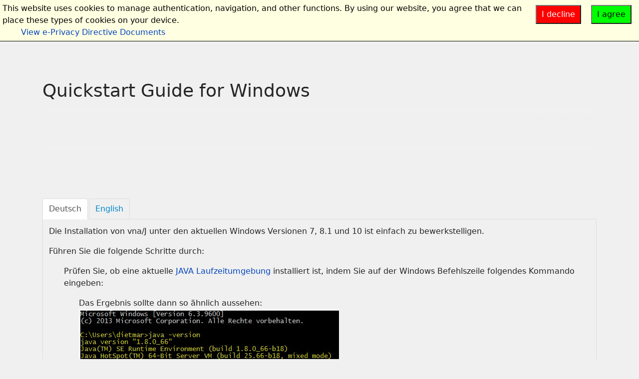

--- FILE ---
content_type: text/html; charset=utf-8
request_url: http://vnaj.dl2sba.com/index.php?option=com_content&view=article&id=82:quick-start&catid=16&Itemid=136
body_size: 8079
content:

<!doctype html>
<html lang="de-de" dir="ltr">
	<head>
		
		<meta name="viewport" content="width=device-width, initial-scale=1, shrink-to-fit=no">
		<meta charset="utf-8" />
	<meta name="keywords" content="dl2sba,ham,amateurfunk,dietmar krause,vnaj,arduino," />
	<meta name="rights" content="(c) Dietmar Krause 2015" />
	<meta name="author" content="Dietmar Krause" />
	<meta name="description" content="DL2SBA - ham radio" />
	<meta name="generator" content="Helix Ultimate - The Most Popular Joomla! Template Framework." />
	<title>Quick-Start</title>
	<link href="/templates/shaper_helixultimate/images/favicon.ico" rel="shortcut icon" type="image/vnd.microsoft.icon" />
	<link href="http://vnaj.dl2sba.com/index.php?option=com_search&amp;view=article&amp;id=82:quick-start&amp;catid=16&amp;Itemid=136&amp;format=opensearch" rel="search" title="Suchen vna/J" type="application/opensearchdescription+xml" />
	<link href="/media/plg_content_mavikthumbnails/highslide/highslide.css" rel="stylesheet" />
	<link href="/media/tabs/css/style.min.css" rel="stylesheet" />
	<link href="/plugins/system/jcemediabox/css/jcemediabox.min.css?0072da39200af2a5f0dbaf1a155242cd" rel="stylesheet" />
	<link href="/templates/shaper_helixultimate/css/bootstrap.min.css" rel="stylesheet" />
	<link href="/plugins/system/helixultimate/assets/css/system-j3.min.css" rel="stylesheet" />
	<link href="/templates/shaper_helixultimate/css/template.css" rel="stylesheet" />
	<link href="/templates/shaper_helixultimate/css/presets/default.css" rel="stylesheet" />
	<link href="/media/plg_system_eprivacy/css/ribbon.css" rel="stylesheet" />
	<style>

 .cloaked_email span:before { content: attr(data-ep-acbcf); } .cloaked_email span:after { content: attr(data-ep-bec1c); } 
.sp-megamenu-parent > li > a, .sp-megamenu-parent > li > span, .sp-megamenu-parent .sp-dropdown li.sp-menu-item > a{font-family: 'Arial', sans-serif;font-weight: 600;text-decoration: none;}
.logo-image {height:72px;}.logo-image-phone {height:72px;}@media(max-width: 992px) {.logo-image {height: 36px;}.logo-image-phone {height: 36px;}}@media(max-width: 576px) {.logo-image {height: 36px;}.logo-image-phone {height: 36px;}}.logo-image {height:72px;}.logo-image-phone {height:72px;}@media(max-width: 992px) {.logo-image {height: 36px;}.logo-image-phone {height: 36px;}}@media(max-width: 576px) {.logo-image {height: 36px;}.logo-image-phone {height: 36px;}}.logo-image {height:72px;}.logo-image-phone {height:72px;}@media(max-width: 992px) {.logo-image {height: 36px;}.logo-image-phone {height: 36px;}}@media(max-width: 576px) {.logo-image {height: 36px;}.logo-image-phone {height: 36px;}}.plg_system_eprivacy_module .plg_system_eprivacy_message {
border:1px solid #a9a900;
background-color:#ffffe1;
padding:5px;
}
.plg_system_eprivacy_module .plg_system_eprivacy_message button.plg_system_eprivacy_agreed {
color:#000;
background-color:#0f0;
}
.plg_system_eprivacy_module .plg_system_eprivacy_message button.plg_system_eprivacy_declined {
color:#fff;
background-color:#f00;
}
.plg_system_eprivacy_module div.plg_system_eprivacy_accepted,
.plg_system_eprivacy_module div.plg_system_eprivacy_declined {
overflow:hidden;
border: 1px solid #ccc;
color: #999;
vertical-align:middle;

padding:5px;
}
.plg_system_eprivacy_module div.plg_system_eprivacy_accepted button,

.plg_system_eprivacy_module div.plg_system_eprivacy_declined button {
float:right;
}.activebar-container {
background-color:#ffffe1;
border-bottom:1px solid #000000;
color:#000;
}
.activebar-container p {
margin:5px;
text-align:left;
}
.activebar-container button {
float:right;
clear:none;
margin:5px 10px;
padding:5px 10px;
}
.activebar-container button.decline {
color:#fff;
background-color:#f00;
}
.activebar-container button.accept {
color:#000;
background-color:#0f0;
}
.activebar-container ul.links,.activebar-container ul.links li {
display:block;
}
.activebar-container ul.links li {
margin:0 5px;
float:left;
clear:none;
}
#plg_system_eprivacy { width:0px;height:0px;clear:none; BEHAVIOR: url(#default#userdata); }

	</style>
	<script type="application/json" class="joomla-script-options new">{"data":{"breakpoints":{"tablet":991,"mobile":480},"header":{"stickyOffset":"100"}},"csrf.token":"225c8f6c988d3d471ae032e6171c53ee","system.paths":{"root":"","base":""},"joomla.jtext":{"PLG_SYS_EPRIVACY_MESSAGE":"This website uses cookies to manage authentication, navigation, and other functions.  By using our website, you agree that we can place these types of cookies on your device.","PLG_SYS_EPRIVACY_POLICYTEXT":"View Privacy Policy","PLG_SYS_EPRIVACY_LAWLINK_TEXT":"View e-Privacy Directive Documents","PLG_SYS_EPRIVACY_AGREE":"I agree","PLG_SYS_EPRIVACY_DECLINE":"I decline","PLG_SYS_EPRIVACY_CONFIRMUNACCEPT":"Performing this action will remove all cookies set by this website.  Third party cookies will no longer communicate to their parent sites, but cannot be removed by this website and must be removed by other means.\n\nAre you sure you want to disable and remove cookies?"}}</script>
	<script src="/media/plg_content_mavikthumbnails/highslide/highslide-with-gallery.packed.js"></script>
	<script src="/media/jui/js/jquery.min.js?f169110cdadd3d677f92dd82d6c956d7"></script>
	<script src="/media/jui/js/jquery-noconflict.js?f169110cdadd3d677f92dd82d6c956d7"></script>
	<script src="/media/jui/js/jquery-migrate.min.js?f169110cdadd3d677f92dd82d6c956d7"></script>
	<script src="/media/tabs/js/script.min.js"></script>
	<script src="/plugins/system/jcemediabox/js/jcemediabox.min.js?d67233ea942db0e502a9d3ca48545fb9"></script>
	<script src="/templates/shaper_helixultimate/js/bootstrap.bundle.min.js"></script>
	<script src="/templates/shaper_helixultimate/js/main.js"></script>
	<script src="/media/system/js/mootools-core.js?f169110cdadd3d677f92dd82d6c956d7"></script>
	<script src="/media/system/js/core.js?f169110cdadd3d677f92dd82d6c956d7"></script>
	<script src="/media/system/js/mootools-more.js?f169110cdadd3d677f92dd82d6c956d7"></script>
	<script src="/media/plg_system_eprivacy/js/mthash.js"></script>
	<script src="/media/plg_system_eprivacy/js/eprivacy.js"></script>
	<script>

           hs.graphicsDir = "/media/plg_content_mavikthumbnails/highslide/graphics/";
            hs.align = "center";
            hs.outlineType = "rounded-white";
            hs.numberPosition = "caption";
            hs.dimmingOpacity = 0.75;
            hs.showCredits = false;
            hs.transitions = ["expand", "crossfade"];
        
            hs.addSlideshow({
               slideshowGroup: "com_content_article_82",
               interval: 3000,
               repeat: false,
               useControls: true,
               fixedControls: true,
               overlayOptions: {
                  opacity: .6,
                  position: "midle center",
                  hideOnMouseOut: true
               },
               thumbstrip: {
                   position: "bottom center",
		   mode: "horizontal",
		   relativeTo: "viewport"
               }
            });
var nn_tabs_urlscroll = 0; var nn_tabs_use_hash = 1; var nn_tabs_reload_iframes = 0;

 var emailProtector=emailProtector||{};emailProtector.addCloakedMailto=function(g,l){var h=document.querySelectorAll("."+g);for(i=0;i<h.length;i++){var b=h[i],k=b.getElementsByTagName("span"),e="",c="";b.className=b.className.replace(" "+g,"");for(var f=0;f<k.length;f++)for(var d=k[f].attributes,a=0;a<d.length;a++)0===d[a].nodeName.toLowerCase().indexOf("data-ep-acbcf")&&(e+=d[a].value),0===d[a].nodeName.toLowerCase().indexOf("data-ep-bec1c")&&(c=d[a].value+c);if(!c)break;b.innerHTML=e+c;if(!l)break;b.parentNode.href="mailto:"+e+c}}; 
jQuery(document).ready(function(){WfMediabox.init({"base":"\/","theme":"standard","width":"","height":"","lightbox":0,"shadowbox":0,"icons":1,"overlay":1,"overlay_opacity":0.8000000000000000444089209850062616169452667236328125,"overlay_color":"#000000","transition_speed":500,"close":2,"scrolling":"fixed","labels":{"close":"Close","next":"Next","previous":"Previous","cancel":"Cancel","numbers":"{{numbers}}","numbers_count":"{{current}} of {{total}}","download":"Download"}});});template="shaper_helixultimate";
window.plg_system_eprivacy_options = {"displaytype":"ribbon","autoopen":true,"accepted":false,"policyurl":"","lawlink":"http:\/\/eur-lex.europa.eu\/LexUriServ\/LexUriServ.do?uri=CELEX:32002L0058:DE:NOT","version":"3.10.11","root":"http:\/\/vnaj.dl2sba.com\/"};

	</script>
	<meta property="og:image" content="http://vnaj.dl2sba.com/images/thumbnails/images/stories/quick/JAVA_VER-fill-108x108.jpg" />
	</head>
	<body class="site helix-ultimate hu com-content view-article layout-default task-none itemid-136 de-de ltr sticky-header layout-fluid offcanvas-init offcanvs-position-right">

		
		
		<div class="body-wrapper">
			<div class="body-innerwrapper">
				
	<div class="sticky-header-placeholder"></div>
<header id="sp-header" class="full-header full-header-left header-has-modules">
	<div class="container-fluid">
		<div class="container-inner">
			<div class="row align-items-center">
				<!-- Logo -->
				<div id="sp-logo" class="has-border col-auto">
					<div class="sp-column">
													
							<div class="logo"><a href="/">
				<img class='logo-image '
					srcset='http://vnaj.dl2sba.com/images/DL2SBA_logo.jpg 1x, http://vnaj.dl2sba.com/images/DL2SBA_logo.jpg 2x'
					src='http://vnaj.dl2sba.com/images/DL2SBA_logo.jpg'
					alt='vna/J'
				/>
				</a></div>											</div>
				</div>

				<!-- Menu -->
				<div id="sp-menu" class="col-auto">
					<div class="sp-column d-flex justify-content-between">
						<div class="menu-with-offcanvas d-flex justify-content-between flex-auto">
							<nav class="sp-megamenu-wrapper d-flex" role="navigation"><ul class="sp-megamenu-parent menu-animation-fade-up d-none d-lg-block"><li class="sp-menu-item sp-has-child"><a   href="/index.php?option=com_content&amp;view=category&amp;layout=blog&amp;id=16&amp;Itemid=101" >Home</a><div class="sp-dropdown sp-dropdown-main sp-menu-right" style="width: 240px;"><div class="sp-dropdown-inner"><ul class="sp-dropdown-items"><li class="sp-menu-item"><a   href="/index.php?option=com_content&amp;view=article&amp;id=9&amp;Itemid=130" >Imprint</a></li><li class="sp-menu-item"><a   href="/index.php?option=com_content&amp;view=article&amp;id=62&amp;Itemid=131" >Copyright</a></li></ul></div></div></li><li class="sp-menu-item sp-has-child"><a   href="/index.php?option=com_content&amp;view=article&amp;id=56&amp;Itemid=108" >Intro</a><div class="sp-dropdown sp-dropdown-main sp-menu-right" style="width: 240px;"><div class="sp-dropdown-inner"><ul class="sp-dropdown-items"><li class="sp-menu-item"><a   href="/index.php?option=com_content&amp;view=article&amp;id=65&amp;Itemid=127" >Headless application</a></li><li class="sp-menu-item"><a   href="/index.php?option=com_content&amp;view=article&amp;id=67&amp;Itemid=129" >Firmware upgrade</a></li><li class="sp-menu-item"><a   href="/index.php?option=com_content&amp;view=article&amp;id=47&amp;Itemid=133" >miniVNApro extender</a></li></ul></div></div></li><li class="sp-menu-item sp-has-child active"><a   href="/index.php?option=com_content&amp;view=article&amp;id=69&amp;Itemid=109" >Documents</a><div class="sp-dropdown sp-dropdown-main sp-menu-right" style="width: 240px;"><div class="sp-dropdown-inner"><ul class="sp-dropdown-items"><li class="sp-menu-item"><a   href="/index.php?option=com_content&amp;view=article&amp;id=53&amp;Itemid=132" >Additional</a></li><li class="sp-menu-item"><a   href="/index.php?option=com_content&amp;view=article&amp;id=61&amp;Itemid=112" >Drivers</a></li><li class="sp-menu-item"><a   href="/index.php?option=com_content&amp;view=article&amp;id=60&amp;Itemid=110" >GUI</a></li><li class="sp-menu-item"><a   href="/index.php?option=com_content&amp;view=article&amp;id=63&amp;Itemid=111" >Headless</a></li><li class="sp-menu-item"><a   href="/index.php?option=com_content&amp;view=article&amp;id=64&amp;Itemid=113" >Installation</a></li><li class="sp-menu-item"><a   href="/index.php?option=com_content&amp;view=article&amp;id=77&amp;Itemid=135" >Known bugs</a></li><li class="sp-menu-item"><a   href="/index.php?option=com_content&amp;view=article&amp;id=107&amp;Itemid=158" >Library</a></li><li class="sp-menu-item current-item active"><a aria-current="page"  href="/index.php?option=com_content&amp;view=article&amp;id=82&amp;Itemid=136" >Quick-Start</a></li><li class="sp-menu-item"><a   href="/index.php?option=com_content&amp;view=article&amp;id=76&amp;Itemid=134" >Wishlist</a></li></ul></div></div></li><li class="sp-menu-item sp-has-child"><a   href="/index.php?option=com_content&amp;view=article&amp;id=66&amp;Itemid=114" >Samples</a><div class="sp-dropdown sp-dropdown-main sp-menu-right" style="width: 240px;"><div class="sp-dropdown-inner"><ul class="sp-dropdown-items"><li class="sp-menu-item"><a   href="/index.php?option=com_content&amp;view=article&amp;id=48&amp;Itemid=116" >UHF preamplifier</a></li><li class="sp-menu-item"><a   href="/index.php?option=com_content&amp;view=article&amp;id=46&amp;Itemid=117" >UHF filter</a></li><li class="sp-menu-item"><a   href="/index.php?option=com_content&amp;view=article&amp;id=49&amp;Itemid=115" >EMI Filters</a></li></ul></div></div></li><li class="sp-menu-item sp-has-child"><a   href="/index.php?option=com_content&amp;view=article&amp;id=11&amp;Itemid=118" >Download</a><div class="sp-dropdown sp-dropdown-main sp-menu-right" style="width: 240px;"><div class="sp-dropdown-inner"><ul class="sp-dropdown-items"><li class="sp-menu-item"><a   href="/index.php?option=com_content&amp;view=article&amp;id=21&amp;Itemid=125" title="fa linux" >OS X</a></li><li class="sp-menu-item"><a   href="/index.php?option=com_content&amp;view=article&amp;id=68&amp;Itemid=126" >Linux</a></li></ul></div></div></li></ul><a id="offcanvas-toggler" aria-label="Menu" class="offcanvas-toggler-right" href="#"><div class="burger-icon" aria-hidden="true"><span></span><span></span><span></span></div></a></nav>						</div>
					</div>
				</div>
				
				<!-- Menu Right position -->
				<div id="menu-right" class="col-auto d-flex align-items-center ms-auto">
					<!-- Related Modules -->
					<div class="d-none d-lg-flex header-modules align-items-center">
															<div class="sp-module "><div class="sp-module-content"><div class="search">
	<form action="/index.php?option=com_content&amp;view=article&amp;id=82&amp;Itemid=136" method="post">
		<label for="mod-search-searchword0" class="hide-label">Suchen ...</label> <input name="searchword" id="mod-search-searchword0" class="form-control" type="search" placeholder="Suchen ...">		<input type="hidden" name="task" value="search">
		<input type="hidden" name="option" value="com_search">
		<input type="hidden" name="Itemid" value="136">
	</form>
</div>
</div></div>								
													</div>
					
					

					<!-- if offcanvas position right -->
											<a id="offcanvas-toggler"  aria-label="Menu" title="Menu"  class="mega_offcanvas offcanvas-toggler-secondary offcanvas-toggler-right d-flex align-items-center" href="#"><div class="burger-icon"><span></span><span></span><span></span></div></a>
									</div>
			</div>
		</div>
	</div>
</header>				
<section id="sp-section-1" >

				
	
<div class="row">
	<div id="sp-title" class="col-lg-12 "><div class="sp-column "></div></div></div>
				
</section>
<section id="sp-main-body" >

										<div class="container">
					<div class="container-inner">
						
	
<div class="row">
	
<main id="sp-component" class="col-lg-12 ">
	<div class="sp-column ">
		<div id="system-message-container" aria-live="polite">
			</div>


		
		<div class="article-details " itemscope itemtype="https://schema.org/Article">
	<meta itemprop="inLanguage" content="de-DE">
	
	
					
	
		
		<div class="article-header">
					<h1 itemprop="headline">
				Quickstart Guide for Windows			</h1>
									</div>
		<div class="article-can-edit d-flex flex-wrap justify-content-between">
				</div>
			
		
			
		
		
			<div class="article-ratings-social-share d-flex justify-content-end">
			<div class="me-auto align-self-center">
							</div>
			<div>
				<div class="article-social-share">
	<div class="social-share-icon">
		<ul>
											<li>
					<a class="facebook" onClick="window.open('https://www.facebook.com/sharer.php?u=http://vnaj.dl2sba.com/index.php?option=com_content&amp;view=article&amp;id=82:quick-start&amp;catid=16&amp;Itemid=136','Facebook','width=600,height=300,left='+(screen.availWidth/2-300)+',top='+(screen.availHeight/2-150)+''); return false;" href="https://www.facebook.com/sharer.php?u=http://vnaj.dl2sba.com/index.php?option=com_content&amp;view=article&amp;id=82:quick-start&amp;catid=16&amp;Itemid=136" title="Facebook">
						<span class="fab fa-facebook" aria-hidden="true"></span>
					</a>
				</li>
																											<li>
					<a class="twitter" title="Twitter" onClick="window.open('https://twitter.com/share?url=http://vnaj.dl2sba.com/index.php?option=com_content&amp;view=article&amp;id=82:quick-start&amp;catid=16&amp;Itemid=136&amp;text=Quickstart%20Guide%20for%20Windows','Twitter share','width=600,height=300,left='+(screen.availWidth/2-300)+',top='+(screen.availHeight/2-150)+''); return false;" href="https://twitter.com/share?url=http://vnaj.dl2sba.com/index.php?option=com_content&amp;view=article&amp;id=82:quick-start&amp;catid=16&amp;Itemid=136&amp;text=Quickstart%20Guide%20for%20Windows">
						<span class="fab fa-twitter" aria-hidden="true"></span>
					</a>
				</li>
																												<li>
						<a class="linkedin" title="LinkedIn" onClick="window.open('https://www.linkedin.com/shareArticle?mini=true&url=http://vnaj.dl2sba.com/index.php?option=com_content&amp;view=article&amp;id=82:quick-start&amp;catid=16&amp;Itemid=136','Linkedin','width=585,height=666,left='+(screen.availWidth/2-292)+',top='+(screen.availHeight/2-333)+''); return false;" href="https://www.linkedin.com/shareArticle?mini=true&url=http://vnaj.dl2sba.com/index.php?option=com_content&amp;view=article&amp;id=82:quick-start&amp;catid=16&amp;Itemid=136" >
							<span class="fab fa-linkedin" aria-hidden="true"></span>
						</a>
					</li>
										</ul>
		</div>
	</div>
			</div>
		</div>
	
	<div itemprop="articleBody">
		<h2> </h2>
 
<p> </p>


<div class="nn_tabs outline_handles outline_content align_left top">
<a name="nn_tabs-scrollto_1" class="anchor nn_tabs-scroll"></a>
<ul class="nav nav-tabs" id="set-nn_tabs-1">
<li class="nn_tabs-tab active">
<a href="#deutsch" class="nn_tabs-toggle" data-toggle="tab" data-id="deutsch"><span class="nn_tabs-toggle-inner">Deutsch</span></a>
</li>
<li class="nn_tabs-tab">
<a href="#english" class="nn_tabs-toggle" data-toggle="tab" data-id="english"><span class="nn_tabs-toggle-inner">English</span></a>
</li>
</ul>
<div class="tab-content">
<div class="tab-pane nn_tabs-pane active" id="deutsch">
<h2 class="nn_tabs-title"><a name="deutsch" class="anchor"></a>Deutsch</h2>
<p>Die Installation von vna/J unter den aktuellen Windows Versionen 7, 8.1 und 10 ist einfach zu bewerkstelligen.</p>
<p>Führen Sie die folgende Schritte durch:</p>
<p style="margin-left: 30px;">Prüfen Sie, ob eine aktuelle <a href="https://de.wikipedia.org/wiki/Java-Laufzeitumgebung" target="_blank">JAVA Laufzeitumgebung </a>installiert ist, indem Sie auf der Windows Befehlszeile folgendes Kommando eingeben:</p>
<p style="margin-left: 60px;">Das Ergebnis sollte dann so ähnlich aussehen:<img class="img-shadow" alt="JAVA VER" src="/images/stories/quick/JAVA_VER.jpg" /></p>
<p style="margin-left: 60px;">Wird angezeigt, dass der Befehl nicht gefunden wurde, so muss eine Installation der Laufzeitumgebung durchgeführt werden.</p>
<p style="margin-left: 60px;">Gehen Sie hierzu auf die <a href="http://www.oracle.com/technetwork/java/javase/downloads/jre8-downloads-2133155.html" target="_blank">Downloadseite von ORACLE</a></p>
<p style="margin-left: 60px;"><img class="img-shadow" alt="JAVA DL" src="/images/stories/quick/JAVA_DL.jpg" /></p>
<p style="margin-left: 60px;">Laden Sie die jeweilig neueste 32bit- oder 64bit-Version auf Ihren PC herunter und installieren Sie diese.</p>
<p style="margin-left: 30px;">Laden Sie die aktuelle Version des FTDI-Treibers für die serielle Schnittstelle des VNAs von der <a href="http://www.ftdichip.com/Drivers/VCP.htm" target="_blank">FTDI Webseite</a>.</p>
<p style="margin-left: 30px;">Verbinden Sie den VNA über ein USB Kabel mit Ihrem PC. Der Treiber sollte nun installiert werden und im Gerätemanager taucht die entsprechende serielle Schnittstelle auf</p>
<p style="margin-left: 30px;">Laden Sie die aktuelle Version von vna/J von <a href="/index.php?option=com_content&amp;view=article&amp;id=11:downloads&amp;catid=16:vnaj&amp;Itemid=118">hier herunter</a>. Es reicht, die JAR-Datei herunter zu laden.</p>
<p style="margin-left: 30px;">Starten Sie vna/J durch Doppelklick im Windows-Explorer auf die JAR_Datei.</p>
<p style="margin-left: 30px;">vna/J sollte nun starten <a href="/images/stories/quick/VNAJ_1.jpg" class="img-shadow thumbnail highslide" style="" onclick="return hs.expand(this, {slideshowGroup: 'com_content_article_82', captionText: 'VNAJ 1'})"><img class="img-shadow" alt="VNAJ 1" src="/images/thumbnails/images/stories/quick/VNAJ_1-fill-200x120.jpg" height="120" width="200" style="" /></a></p>
<p style="margin-left: 30px;">Wählen Sie aus dem Menü "Analyser" die Zeile "Setup ..." aus.</p>
<p style="margin-left: 30px;">Wählen Sie in der linken Liste ihren Analyser und in der rechten Liste die Schnittstelle aus <a href="/images/stories/quick/VNAJ_2.jpg" class="img-shadow thumbnail highslide" style="" onclick="return hs.expand(this, {slideshowGroup: 'com_content_article_82', captionText: 'VNAJ 2'})"><img class="img-shadow" alt="VNAJ 2" src="/images/thumbnails/images/stories/quick/VNAJ_2-fill-200x103.jpg" height="103" width="200" style="" /></a>  und drücken Sie die Taste "Prüfen".</p>
<p style="margin-left: 30px;">Ist die Kommunikation erfolgreich so erscheint eine grün hinterlegte <a href="/images/stories/quick/VNAJ_3.jpg" class="img-shadow thumbnail highslide" style="" onclick="return hs.expand(this, {slideshowGroup: 'com_content_article_82', captionText: 'VNAJ 3'})"><img class="img-shadow" alt="VNAJ 3" src="/images/thumbnails/images/stories/quick/VNAJ_3-fill-200x20.jpg" height="20" width="200" style="" /></a> Erfolgsmeldung und Drücken die Taste "Übernehmen".</p>
<p style="margin-left: 30px;">Wählen Sie aus dem Menü "Abgleich" die Zeile "Erzeugen ..." aus.</p>
<p style="margin-left: 30px;">Folgen Sie den Anweisungen im Dialog <a href="/images/stories/quick/VNAJ_4.jpg" class="img-shadow thumbnail highslide" style="" onclick="return hs.expand(this, {slideshowGroup: 'com_content_article_82', captionText: 'VNAJ 4'})"><img class="img-shadow" alt="VNAJ 4" src="/images/thumbnails/images/stories/quick/VNAJ_4-fill-200x118.jpg" height="118" width="200" style="" /></a> speichern Sie am Ende die erzeugten Kalibrierungsdaten und schließen Sie den Dialog mit der Taste "Übernehmen".</p>
<p style="margin-left: 30px;">vna/J ist nun vorbereitet und durch Drücken der Taste "Start" können Sie Ihre erste Messung durchführen.</p>
<p style="margin-left: 30px;"> </p>


</div>
<div class="tab-pane nn_tabs-pane" id="english">
<h2 class="nn_tabs-title"><a name="english" class="anchor"></a>English</h2>
<p>As of now, please check the chapter "Quick-Start-Guide (Windows)" in the <a href="/index.php?option=com_content&amp;view=article&amp;id=60:manuals-2&amp;catid=16:vnaj&amp;Itemid=110">user manual</a>.</p>
</div></div></div>	</div>

	
	
	
			
		
	

	
				</div>

			</div>
</main>
</div>
											</div>
				</div>
						
</section>
<footer id="sp-footer" >

						<div class="container">
				<div class="container-inner">
			
	
<div class="row">
	<div id="sp-footer1" class="col-lg-6 "><div class="sp-column "><div class="sp-module "><div class="sp-module-content">

<div class="custom"  >
	<p><a href="/index.php?option=com_content&amp;view=article&amp;id=62:copyright&amp;catid=2:uncategorised&amp;Itemid=101">Copyright</a></p></div>
</div></div><div class="sp-module "><div class="sp-module-content">

<div class="custom"  >
	<p><span>vna/J</span> by <a href="http://vnaj.dl2sba.com" rel="cc:attributionURL">Dietmar Krause, DL2SBA</a> is licensed under a <a href="http://creativecommons.org/licenses/by-nc-nd/4.0/" rel="license">Creative Commons Attribution-NonCommercial-NoDerivatives 4.0 International License</a>.</p></div>
</div></div></div></div><div id="sp-footer2" class="col-lg-6 "><div class="sp-column "><div class="sp-module "><div class="sp-module-content">

<div class="custom"  >
	<p><a href="/index.php?option=com_content&amp;view=article&amp;id=9:impressum&amp;catid=16&amp;Itemid=130">Impressum&nbsp;</a><a href="/index.php?option=com_content&amp;view=article&amp;id=112:datenschutzerklaerung&amp;catid=2&amp;Itemid=136">Datenschutzerklärung</a></p>
<p>&nbsp;</p></div>
</div></div><div class="sp-module "><div class="sp-module-content">

<div class="custom"  >
	<div id="Mod97" class="jamod module">
<div class="jamod-content">You can contact me by <a href="javascript:/* Diese E-Mail Adresse ist vor Spambots gesch&uuml;tzt.*/">Email<span class="cloaked_email ep_b5362167" style="display:none;"><span data-ep-acbcf="&#119;&#101;&#98;&#109;a&#115;&#116;&#101;" data-ep-bec1c="n&#97;&#47;&#74;"><span data-ep-acbcf="r&#64;d&#108;2s&#98;&#97;" data-ep-bec1c="&#117;est&#37;2&#48;&#118;"><span data-ep-bec1c="je&#99;t&#61;&#82;eq" data-ep-acbcf="&#46;&#99;&#111;&#109;&#63;&#115;&#117;&#98;"></span></span></span></span></a><script type="text/javascript">emailProtector.addCloakedMailto("ep_b5362167", 1);</script>,&nbsp;Twitter&nbsp;<a href="https://twitter.com/DL2SBA" target="_blank" rel="noopener noreferrer">@dl2sba</a>&nbsp;or on <a href="https://noc.social/@dl2sba" target="_blank" rel="noopener noreferrer">Mastodon</a><span class="wiki-email" style="visibility: visible;"><br /></span></div>
</div></div>
</div></div></div></div></div>
							</div>
			</div>
			
</footer>			</div>
		</div>

		<!-- Off Canvas Menu -->
		<div class="offcanvas-overlay"></div>
		<!-- Rendering the offcanvas style -->
		<!-- If canvas style selected then render the style -->
		<!-- otherwise (for old templates) attach the offcanvas module position -->
					<div class="offcanvas-menu">
	<div class="d-flex align-items-center p-3 pt-4">
		<div class="logo"><a href="/">
				<img class='logo-image '
					srcset='http://vnaj.dl2sba.com/images/DL2SBA_logo.jpg 1x, http://vnaj.dl2sba.com/images/DL2SBA_logo.jpg 2x'
					src='http://vnaj.dl2sba.com/images/DL2SBA_logo.jpg'
					alt='vna/J'
				/>
				</a></div>		<a href="#" class="close-offcanvas" aria-label="Close Off-canvas">
			<div class="burger-icon">
				<span></span>
				<span></span>
				<span></span>
			</div>
		</a>
	</div>
	<div class="offcanvas-inner">
		<div class="d-flex header-modules mb-3">
			
					</div>
		
					<div class="sp-module "><div class="sp-module-content"><ul class="menu nav-pills">
<li class="item-101 default menu-deeper menu-parent"><a href="/index.php?option=com_content&amp;view=category&amp;layout=blog&amp;id=16&amp;Itemid=101" >Home<span class="menu-toggler"></span></a><ul class="menu-child"><li class="item-130"><a href="/index.php?option=com_content&amp;view=article&amp;id=9&amp;Itemid=130" >Imprint</a></li><li class="item-131"><a href="/index.php?option=com_content&amp;view=article&amp;id=62&amp;Itemid=131" >Copyright</a></li></ul></li><li class="item-108 menu-deeper menu-parent"><a href="/index.php?option=com_content&amp;view=article&amp;id=56&amp;Itemid=108" >Intro<span class="menu-toggler"></span></a><ul class="menu-child"><li class="item-127"><a href="/index.php?option=com_content&amp;view=article&amp;id=65&amp;Itemid=127" >Headless application</a></li><li class="item-129"><a href="/index.php?option=com_content&amp;view=article&amp;id=67&amp;Itemid=129" >Firmware upgrade</a></li><li class="item-133"><a href="/index.php?option=com_content&amp;view=article&amp;id=47&amp;Itemid=133" >miniVNApro extender</a></li></ul></li><li class="item-109 active menu-deeper menu-parent"><a href="/index.php?option=com_content&amp;view=article&amp;id=69&amp;Itemid=109" >Documents<span class="menu-toggler"></span></a><ul class="menu-child"><li class="item-132"><a href="/index.php?option=com_content&amp;view=article&amp;id=53&amp;Itemid=132" >Additional</a></li><li class="item-112"><a href="/index.php?option=com_content&amp;view=article&amp;id=61&amp;Itemid=112" >Drivers</a></li><li class="item-110"><a href="/index.php?option=com_content&amp;view=article&amp;id=60&amp;Itemid=110" >GUI</a></li><li class="item-111"><a href="/index.php?option=com_content&amp;view=article&amp;id=63&amp;Itemid=111" >Headless</a></li><li class="item-113"><a href="/index.php?option=com_content&amp;view=article&amp;id=64&amp;Itemid=113" >Installation</a></li><li class="item-135"><a href="/index.php?option=com_content&amp;view=article&amp;id=77&amp;Itemid=135" >Known bugs</a></li><li class="item-158"><a href="/index.php?option=com_content&amp;view=article&amp;id=107&amp;Itemid=158" >Library</a></li><li class="item-136 current active"><a href="/index.php?option=com_content&amp;view=article&amp;id=82&amp;Itemid=136" >Quick-Start</a></li><li class="item-134"><a href="/index.php?option=com_content&amp;view=article&amp;id=76&amp;Itemid=134" >Wishlist</a></li></ul></li><li class="item-114 menu-deeper menu-parent"><a href="/index.php?option=com_content&amp;view=article&amp;id=66&amp;Itemid=114" >Samples<span class="menu-toggler"></span></a><ul class="menu-child"><li class="item-116"><a href="/index.php?option=com_content&amp;view=article&amp;id=48&amp;Itemid=116" >UHF preamplifier</a></li><li class="item-117"><a href="/index.php?option=com_content&amp;view=article&amp;id=46&amp;Itemid=117" >UHF filter</a></li><li class="item-115"><a href="/index.php?option=com_content&amp;view=article&amp;id=49&amp;Itemid=115" >EMI Filters</a></li></ul></li><li class="item-118 menu-deeper menu-parent"><a href="/index.php?option=com_content&amp;view=article&amp;id=11&amp;Itemid=118" >Download<span class="menu-toggler"></span></a><ul class="menu-child"><li class="item-125"><a href="/index.php?option=com_content&amp;view=article&amp;id=21&amp;Itemid=125" title="fa linux">OS X</a></li><li class="item-126"><a href="/index.php?option=com_content&amp;view=article&amp;id=68&amp;Itemid=126" >Linux</a></li></ul></li></ul>
</div></div>		
		
		
		
					
				
		<!-- custom module position -->
		
	</div>
</div>				

		
		

		<!-- Go to top -->
					<a href="#" class="sp-scroll-up" aria-label="Scroll Up"><span class="fas fa-angle-up" aria-hidden="true"></span></a>
					</body>
</html>